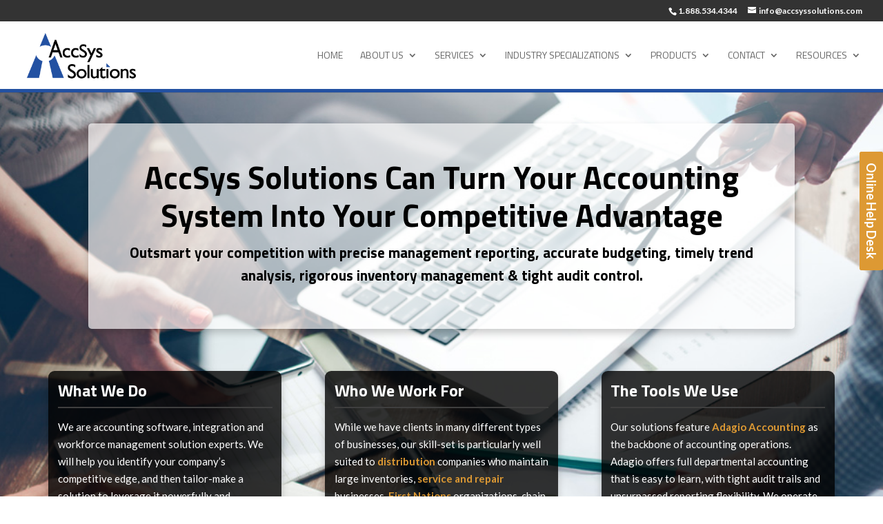

--- FILE ---
content_type: text/css
request_url: https://www.accsyssolutions.com/wp-content/themes/Divi-Space-Child/style.css?ver=4.27.5
body_size: 2397
content:
/*
 Theme Name:   AccSys
 Theme URI:    http://divi.space/
 Description:  A Child Theme built for Divi on Divi Space
 Author:       Annemarie Nordman
 Author URI:   https://www.rainmaker-online.com
 Template:     Divi
 Version:      1
 License:      GNU General Public License v2 or later
 License URI:  http://www.gnu.org/licenses/gpl-2.0.html
*/

/*------------------------------------------------*/
/*---------------[GQ BLURB FLOAT]-----------------*/
/*------------------------------------------------*/
 
 
    .mp_m_blurb_float_shadow {
            border: 0px solid #eee;
        border-radius: 9px;
            box-shadow: 0px 6px 12px rgba(0, 0, 0, 0.2);
            padding: 17px;
            -webkit-transition: all .3s ease-out;
            -moz-transition: all 0.3s ease-out;
            -ms-transition: all 0.3s ease-out;
            -o-transition: all 0.3s ease-out;
            transition: all 0.3s ease-out;}
 

    .mp_m_blurb_float_shadow:hover {
            -webkit-transform: translateY(-7px);
            transform: translateY(-7px);
        box-shadow: 0px 8px 14px rgba(0, 0, 0, 0.2);}



/*-----------------[CTA Menu Item]----------------*/
/*------------------------------------------------*/
 
/* style the get started cta button 
            .get-started {border-radius: 0px;}
            .get-started a {color: #fff!important;}
            li.get-started {
                background-color:#FBB03B; 
                font-weight: 700; 
                 text-align: center; 
                padding: 10px 10px 10px!important;
            border-radius: 3px;
                -moz-transition: all 0.5s; 
                -webkit-transition: all 0.5s;
                transition: all 0.5s;}
            li.get-started:hover {background-color:#5D646A;}
 
    @media only screen and (min-width : 1200px) {
            li.get-started {height: 33px;}}*/

/* ---------------------------blue button-------------------------- */
     .btn-brn {
            font-size: 15px;
font-family: "Titillium Web", Helvetica, Arial, Lucida, sans-serif;
            font-weight: 500;
            -moz-border-radius: 3px;
            -webkit-border-radius: 3px;
            border-radius: 3px;
border-color: #2351A2;
            padding: 2px 6px;
            line-height: 1.7em;
            background: transparent;
            border: 2px solid;
            -webkit-font-smoothing: antialiased;
            -moz-osx-font-smoothing: grayscale;
            -moz-transition: all 0.2s;
            -webkit-transition: all 0.2s;
            transition: all 0.2s;
            position: relative;}
    a.btn-brn {
            border: 2px solid transparent;
            font-weight: bold;
background-color: #2351A2;
        color: #fff!important;}
    a.btn-brn:hover {
            border: 2px solid transparent;
	    background: #000000;}
  
/*bold links in text ____________________________________________________*/
a {
    font-weight: bold;
}
/*_________________ ipad menu landscape________________________________________ */
@media only screen and ( max-width:1100px ) {
#et_mobile_nav_menu { display:block !important; margin-bottom:20px; margin-top:6px }
#top-menu-nav { display:none; }
.et-fixed-header #et_mobile_nav_menu
{ margin-bottom:0; }
}

/*------------------------footer text size-------------------------*/
#footer-info {
    font-size: 12px;
}
/*------------------------blue line under menus-------------------------*/
#main-header {
    border-bottom-width: 5px;
    border-color: #2351A2;
 border-style: inset;
    border-top-width: 0;
    border-left-width: 0;
    border-right-width: 0;
}

/*------------------------STICKY BUTTON RIGHT-------------------------*/
/*This places the button where we want it*/
#ds-sticky-button {
position: fixed;
right: -195px !important; /*Positions the button to the right of the page*/
top: 220px; /*Sets the distance of the button from the top of page*/
width: 200px !important; /*Sets dimensions of the button*/
height: 25px !important; /*Sets dimensions of the button*/
z-index:99999; /*Keeps the button on top*/
transform: rotate(90deg); /*Rotates the button*/
transform-origin: left top 0; /*Places the button after rotation*/
}
/*Styles the link text to make it look like a button - You can edit all these values to match your design*/
#ds-sticky-button a {
  -webkit-border-radius: 3;
  -moz-border-radius: 3;
  border-radius: 3px;
  border: 1px solid #dd9933;
  color: #ffffff;
  font-size: 18px;
  background: #dd9933;
  padding: 5px 15px 5px 15px;
  text-decoration: none;
}
/*Styles the button on hover - You can edit all these values to match your design*/
#ds-sticky-button a:hover {
  background: #000000;
  text-decoration: none;
  border: 1px solid #000000;
}
/*Moves the button up a bit on smaller screens - You can adjust this to get the button where you want it or just remove it if you don't want to change the location*/
@media only screen and (max-width: 980px) {
#ds-sticky-button {
top: 150px !important;
}
}
/*Hides the button on smaller screens*/
@media only screen and (max-width: 980px) { /*adjust the max width value to hide the button on the screen sizes of your choice*/
#ds-sticky-button {
display: none;
}
}

/*------------------------------------------------*/
/*---------------[About Page Blurb]-----------------*/
/*------------------------------------------------*/
 
 
    .mp_m_blurb_float_shadow_2 {
            border: 1px solid #eee;
        border-radius: 9px;
            box-shadow: 0px 6px 12px rgba(0, 0, 0, 0.2);
            padding: 17px;
            background-color: #ffffff;
            -webkit-transition: all .3s ease-out;
            -moz-transition: all 0.3s ease-out;
            -ms-transition: all 0.3s ease-out;
            -o-transition: all 0.3s ease-out;
            transition: all 0.3s ease-out;}
 .mp_m_blurb_float_shadow_2.et_pb_blurb h4 {
border-bottom: 2px solid #d6d6d6; 
margin-bottom: 15px;
}
 
#person{
 border: 1px solid #eee;
 border-radius: 9px;
 box-shadow: 0px 6px 12px rgba(0, 0, 0, 0.2);
 padding: 17px;
 background-color: #ffffff;
 -webkit-transition: all .3s ease-out;
 -moz-transition: all 0.3s ease-out;
 -ms-transition: all 0.3s ease-out;
 -o-transition: all 0.3s ease-out;
 transition: all 0.3s ease-out;
}

#person .et_pb_team_member_image img{
-webkit-clip-path: circle(50% at 50% 50%);
clip-path: circle(50% at 50% 50%);
max-width: 175px;
}


/* ==========================make rh top menu not fall off screen______________________________ */
.drop_menu ul {
right: 0px !important;
}


/* ==========================Style Caldera Form from Geno?______________________________ */
.ff-name .control-label {display: none;}
.ff-email .control-label {display: none;}
.ff-company .control-label {display: none;}
.ff-phone .control-label {display: none;}
.ff-message .control-label {display: none;}
.ff-address .control-label {display: none;}
.ff-noshare {
    font-size: 12px;
    font-style: italic;
}
.caldera-grid .form-control {background-color: #E9E9E9;}

.ff-send .btn-default {
background: #DD9933;
font-weight: bold;
color: #fff;
background-image: none;
text-shadow: none;
border: 1px solid #DD9933;
}
 
.ff-send .btn-default:hover{
background: transparent;
font-weight: bold;
color: #fff;
background-image: none;
text-shadow: none;
border: 1px solid #DD9933;
}
/*** THIS CHANGES THE BUTTON STYLE ***/
.caldera-grid input[type=submit] {
background: #DD9933;
font-weight: bold;
color: #FFFFFF;
background-image: none;
text-shadow: none;
border: 1px solid #DD9933;
}
 
/*** THIS CHANGES THE BUTTON HOVER STYLE ***/
.caldera-grid input[type=submit]:hover {
background: #343434;
color: #FFFFFF;
font-weight: bold;
background-image: none;
text-shadow: none;
border: 1px solid #DD9933;
}

/*-------------------------------special_bullets-------------------------------*/
ul.special_bullets li {
position: relative;
list-style-type: none;
}
ul.special_bullets li:before {
font-family: 'ETmodules';
content: "\45";
speak: none;
font-weight: bold;
color: #2351A2;
font-variant: normal;
text-transform: none;
line-height: 1;
-webkit-font-smoothing: antialiased;
font-size: 22px;
display: inline-block;
-moz-box-sizing: border-box;
-webkit-box-sizing: border-box;
box-sizing: border-box;
padding-right: 15px;
vertical-align: middle;
position: absolute;
top: 2px;
left: -25px;
}

/*--------------------------Style Back to Top Button---------------------------------------------*/
.et_pb_scroll_top.et-visible
{
background-color:#2351A2;
}

.blurb_click_newtab:hover {cursor: pointer;}

/*------------------------------Hide Ninja Forms Pre-content forms marked with asterix required message------------------------------------------*/
.nf-before-form-content
	{display:none}